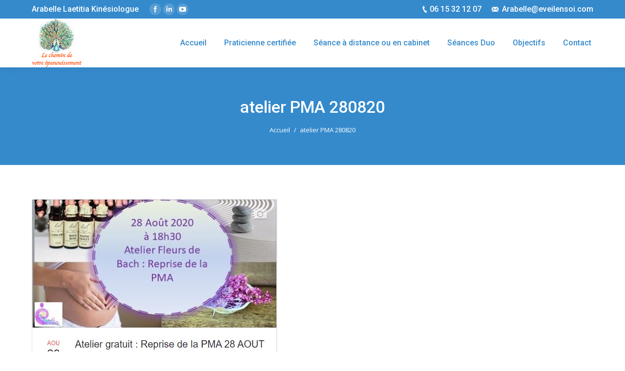

--- FILE ---
content_type: text/html; charset=UTF-8
request_url: https://www.eveilensoi.com/2020/08/18/atelier-en-visio-le-28-aout-2020-optimiser-son-parcours-de-pma/atelier-pma-280820/
body_size: 9102
content:
<!DOCTYPE html>
<!--[if lt IE 10 ]>
<html lang="fr-FR"
	itemscope 
	itemtype="http://schema.org/Article" 
	prefix="og: http://ogp.me/ns#"  class="old-ie no-js">
<![endif]-->
<!--[if !(IE 6) | !(IE 7) | !(IE 8)  ]><!-->
<html lang="fr-FR"
	itemscope 
	itemtype="http://schema.org/Article" 
	prefix="og: http://ogp.me/ns#"  class="no-js">
<!--<![endif]-->
<head>
	<meta name="google-site-verification" content="6MgqUIXCXSDvdkNd9OYZ4jsZpht-JXmUpnEfTxCmg4w" />
	<meta charset="UTF-8" />
		<meta name="viewport" content="width=device-width, initial-scale=1, maximum-scale=1, user-scalable=0">
		<link rel="profile" href="http://gmpg.org/xfn/11" />
	<link rel="pingback" href="https://www.eveilensoi.com/xmlrpc.php" />
	<title>atelier PMA 280820 &#8211; Eveil en soi</title>
<script type="text/javascript">
function createCookie(a,d,b){if(b){var c=new Date;c.setTime(c.getTime()+864E5*b);b="; expires="+c.toGMTString()}else b="";document.cookie=a+"="+d+b+"; path=/"}function readCookie(a){a+="=";for(var d=document.cookie.split(";"),b=0;b<d.length;b++){for(var c=d[b];" "==c.charAt(0);)c=c.substring(1,c.length);if(0==c.indexOf(a))return c.substring(a.length,c.length)}return null}function eraseCookie(a){createCookie(a,"",-1)}
function areCookiesEnabled(){var a=!1;createCookie("testing","Hello",1);null!=readCookie("testing")&&(a=!0,eraseCookie("testing"));return a}(function(a){var d=readCookie("devicePixelRatio"),b=void 0===a.devicePixelRatio?1:a.devicePixelRatio;areCookiesEnabled()&&null==d&&(createCookie("devicePixelRatio",b,7),1!=b&&a.location.reload(!0))})(window);
</script><link rel='dns-prefetch' href='//cdnjs.cloudflare.com' />
<link rel='dns-prefetch' href='//fonts.googleapis.com' />
<link rel='dns-prefetch' href='//s.w.org' />
<link rel="alternate" type="application/rss+xml" title="Eveil en soi &raquo; Flux" href="https://www.eveilensoi.com/feed/" />
<link rel="alternate" type="application/rss+xml" title="Eveil en soi &raquo; Flux des commentaires" href="https://www.eveilensoi.com/comments/feed/" />
<link rel="alternate" type="application/rss+xml" title="Eveil en soi &raquo; atelier PMA 280820 Flux des commentaires" href="https://www.eveilensoi.com/2020/08/18/atelier-en-visio-le-28-aout-2020-optimiser-son-parcours-de-pma/atelier-pma-280820/feed/" />
		<script type="text/javascript">
			window._wpemojiSettings = {"baseUrl":"https:\/\/s.w.org\/images\/core\/emoji\/11\/72x72\/","ext":".png","svgUrl":"https:\/\/s.w.org\/images\/core\/emoji\/11\/svg\/","svgExt":".svg","source":{"concatemoji":"https:\/\/www.eveilensoi.com\/wp-includes\/js\/wp-emoji-release.min.js?ver=4.9.28"}};
			!function(e,a,t){var n,r,o,i=a.createElement("canvas"),p=i.getContext&&i.getContext("2d");function s(e,t){var a=String.fromCharCode;p.clearRect(0,0,i.width,i.height),p.fillText(a.apply(this,e),0,0);e=i.toDataURL();return p.clearRect(0,0,i.width,i.height),p.fillText(a.apply(this,t),0,0),e===i.toDataURL()}function c(e){var t=a.createElement("script");t.src=e,t.defer=t.type="text/javascript",a.getElementsByTagName("head")[0].appendChild(t)}for(o=Array("flag","emoji"),t.supports={everything:!0,everythingExceptFlag:!0},r=0;r<o.length;r++)t.supports[o[r]]=function(e){if(!p||!p.fillText)return!1;switch(p.textBaseline="top",p.font="600 32px Arial",e){case"flag":return s([55356,56826,55356,56819],[55356,56826,8203,55356,56819])?!1:!s([55356,57332,56128,56423,56128,56418,56128,56421,56128,56430,56128,56423,56128,56447],[55356,57332,8203,56128,56423,8203,56128,56418,8203,56128,56421,8203,56128,56430,8203,56128,56423,8203,56128,56447]);case"emoji":return!s([55358,56760,9792,65039],[55358,56760,8203,9792,65039])}return!1}(o[r]),t.supports.everything=t.supports.everything&&t.supports[o[r]],"flag"!==o[r]&&(t.supports.everythingExceptFlag=t.supports.everythingExceptFlag&&t.supports[o[r]]);t.supports.everythingExceptFlag=t.supports.everythingExceptFlag&&!t.supports.flag,t.DOMReady=!1,t.readyCallback=function(){t.DOMReady=!0},t.supports.everything||(n=function(){t.readyCallback()},a.addEventListener?(a.addEventListener("DOMContentLoaded",n,!1),e.addEventListener("load",n,!1)):(e.attachEvent("onload",n),a.attachEvent("onreadystatechange",function(){"complete"===a.readyState&&t.readyCallback()})),(n=t.source||{}).concatemoji?c(n.concatemoji):n.wpemoji&&n.twemoji&&(c(n.twemoji),c(n.wpemoji)))}(window,document,window._wpemojiSettings);
		</script>
		<style type="text/css">
img.wp-smiley,
img.emoji {
	display: inline !important;
	border: none !important;
	box-shadow: none !important;
	height: 1em !important;
	width: 1em !important;
	margin: 0 .07em !important;
	vertical-align: -0.1em !important;
	background: none !important;
	padding: 0 !important;
}
</style>
<link rel='stylesheet' id='contact-form-7-css'  href='https://www.eveilensoi.com/wp-content/plugins/contact-form-7/includes/css/styles.css?ver=5.0.3' type='text/css' media='all' />
<link rel='stylesheet' id='go-pricing-styles-css'  href='https://www.eveilensoi.com/wp-content/plugins/go_pricing/assets/css/go_pricing_styles.css?ver=3.3.5' type='text/css' media='all' />
<link rel='stylesheet' id='gglcptch-css'  href='https://www.eveilensoi.com/wp-content/plugins/google-captcha/css/gglcptch.css?ver=1.37' type='text/css' media='all' />
<link rel='stylesheet' id='tp_twitter_plugin_css-css'  href='https://www.eveilensoi.com/wp-content/plugins/recent-tweets-widget/tp_twitter_plugin.css?ver=1.0' type='text/css' media='screen' />
<link rel='stylesheet' id='rs-plugin-settings-css'  href='https://www.eveilensoi.com/wp-content/plugins/revslider/public/assets/css/settings.css?ver=5.3.1.5' type='text/css' media='all' />
<style id='rs-plugin-settings-inline-css' type='text/css'>
#rs-demo-id {}
</style>
<link rel='stylesheet' id='dt-web-fonts-css'  href='//fonts.googleapis.com/css?family=Roboto%3A400%2C500%2C700%7COpen+Sans%3A400%2C600&#038;ver=4.9.28' type='text/css' media='all' />
<link rel='stylesheet' id='dt-main-css'  href='https://www.eveilensoi.com/wp-content/themes/themeforest-5556590-the7-responsive-multipurpose-wordpress-theme/dt-the7/css/main.min.css?ver=4.2.2' type='text/css' media='all' />
<style id='dt-main-inline-css' type='text/css'>
body #load {
  display: block;
  height: 100%;
  overflow: hidden;
  position: fixed;
  width: 100%;
  z-index: 9901;
  opacity: 1;
  visibility: visible;
  -webkit-transition: all .35s ease-out;
  transition: all .35s ease-out;
}
body #load.loader-removed {
  opacity: 0;
  visibility: hidden;
}
.load-wrap {
  width: 100%;
  height: 100%;
  background-position: center center;
  background-repeat: no-repeat;
  text-align: center;
}
.load-wrap > svg {
  position: absolute;
  top: 50%;
  left: 50%;
  -ms-transform: translate(-50%,-50%);
  -webkit-transform: translate(-50%,-50%);
  transform: translate(-50%,-50%);
}
#load {
  background-color: #ffffff;
}
.uil-default rect:not(.bk) {
  fill: #358acc;
}
.uil-ring > path {
  fill: #358acc;
}
.ring-loader .circle {
  fill: #358acc;
}
.ring-loader .moving-circle {
  fill: #358acc;
}
.uil-hourglass .glass {
  stroke: #358acc;
}
.uil-hourglass .sand {
  fill: #358acc;
}
.spinner-loader .load-wrap {
  background-image: url("data:image/svg+xml,%3Csvg width='75px' height='75px' xmlns='http://www.w3.org/2000/svg' viewBox='0 0 100 100' preserveAspectRatio='xMidYMid' class='uil-default'%3E%3Crect x='0' y='0' width='100' height='100' fill='none' class='bk'%3E%3C/rect%3E%3Crect  x='46.5' y='40' width='7' height='20' rx='5' ry='5' fill='%23358acc' transform='rotate(0 50 50) translate(0 -30)'%3E  %3Canimate attributeName='opacity' from='1' to='0' dur='1s' begin='0s' repeatCount='indefinite'/%3E%3C/rect%3E%3Crect  x='46.5' y='40' width='7' height='20' rx='5' ry='5' fill='%23358acc' transform='rotate(30 50 50) translate(0 -30)'%3E  %3Canimate attributeName='opacity' from='1' to='0' dur='1s' begin='0.08333333333333333s' repeatCount='indefinite'/%3E%3C/rect%3E%3Crect  x='46.5' y='40' width='7' height='20' rx='5' ry='5' fill='%23358acc' transform='rotate(60 50 50) translate(0 -30)'%3E  %3Canimate attributeName='opacity' from='1' to='0' dur='1s' begin='0.16666666666666666s' repeatCount='indefinite'/%3E%3C/rect%3E%3Crect  x='46.5' y='40' width='7' height='20' rx='5' ry='5' fill='%23358acc' transform='rotate(90 50 50) translate(0 -30)'%3E  %3Canimate attributeName='opacity' from='1' to='0' dur='1s' begin='0.25s' repeatCount='indefinite'/%3E%3C/rect%3E%3Crect  x='46.5' y='40' width='7' height='20' rx='5' ry='5' fill='%23358acc' transform='rotate(120 50 50) translate(0 -30)'%3E  %3Canimate attributeName='opacity' from='1' to='0' dur='1s' begin='0.3333333333333333s' repeatCount='indefinite'/%3E%3C/rect%3E%3Crect  x='46.5' y='40' width='7' height='20' rx='5' ry='5' fill='%23358acc' transform='rotate(150 50 50) translate(0 -30)'%3E  %3Canimate attributeName='opacity' from='1' to='0' dur='1s' begin='0.4166666666666667s' repeatCount='indefinite'/%3E%3C/rect%3E%3Crect  x='46.5' y='40' width='7' height='20' rx='5' ry='5' fill='%23358acc' transform='rotate(180 50 50) translate(0 -30)'%3E  %3Canimate attributeName='opacity' from='1' to='0' dur='1s' begin='0.5s' repeatCount='indefinite'/%3E%3C/rect%3E%3Crect  x='46.5' y='40' width='7' height='20' rx='5' ry='5' fill='%23358acc' transform='rotate(210 50 50) translate(0 -30)'%3E  %3Canimate attributeName='opacity' from='1' to='0' dur='1s' begin='0.5833333333333334s' repeatCount='indefinite'/%3E%3C/rect%3E%3Crect  x='46.5' y='40' width='7' height='20' rx='5' ry='5' fill='%23358acc' transform='rotate(240 50 50) translate(0 -30)'%3E  %3Canimate attributeName='opacity' from='1' to='0' dur='1s' begin='0.6666666666666666s' repeatCount='indefinite'/%3E%3C/rect%3E%3Crect  x='46.5' y='40' width='7' height='20' rx='5' ry='5' fill='%23358acc' transform='rotate(270 50 50) translate(0 -30)'%3E  %3Canimate attributeName='opacity' from='1' to='0' dur='1s' begin='0.75s' repeatCount='indefinite'/%3E%3C/rect%3E%3Crect  x='46.5' y='40' width='7' height='20' rx='5' ry='5' fill='%23358acc' transform='rotate(300 50 50) translate(0 -30)'%3E  %3Canimate attributeName='opacity' from='1' to='0' dur='1s' begin='0.8333333333333334s' repeatCount='indefinite'/%3E%3C/rect%3E%3Crect  x='46.5' y='40' width='7' height='20' rx='5' ry='5' fill='%23358acc' transform='rotate(330 50 50) translate(0 -30)'%3E  %3Canimate attributeName='opacity' from='1' to='0' dur='1s' begin='0.9166666666666666s' repeatCount='indefinite'/%3E%3C/rect%3E%3C/svg%3E");
}
.ring-loader .load-wrap {
  background-image: url("data:image/svg+xml,%3Csvg xmlns='http://www.w3.org/2000/svg' viewBox='0 0 32 32' width='72' height='72' fill='%23358acc'%3E   %3Cpath opacity='.25' d='M16 0 A16 16 0 0 0 16 32 A16 16 0 0 0 16 0 M16 4 A12 12 0 0 1 16 28 A12 12 0 0 1 16 4'/%3E   %3Cpath d='M16 0 A16 16 0 0 1 32 16 L28 16 A12 12 0 0 0 16 4z'%3E     %3CanimateTransform attributeName='transform' type='rotate' from='0 16 16' to='360 16 16' dur='0.8s' repeatCount='indefinite' /%3E   %3C/path%3E %3C/svg%3E");
}
.hourglass-loader .load-wrap {
  background-image: url("data:image/svg+xml,%3Csvg xmlns='http://www.w3.org/2000/svg' viewBox='0 0 32 32' width='72' height='72' fill='%23358acc'%3E   %3Cpath transform='translate(2)' d='M0 12 V20 H4 V12z'%3E      %3Canimate attributeName='d' values='M0 12 V20 H4 V12z; M0 4 V28 H4 V4z; M0 12 V20 H4 V12z; M0 12 V20 H4 V12z' dur='1.2s' repeatCount='indefinite' begin='0' keytimes='0;.2;.5;1' keySplines='0.2 0.2 0.4 0.8;0.2 0.6 0.4 0.8;0.2 0.8 0.4 0.8' calcMode='spline'  /%3E   %3C/path%3E   %3Cpath transform='translate(8)' d='M0 12 V20 H4 V12z'%3E     %3Canimate attributeName='d' values='M0 12 V20 H4 V12z; M0 4 V28 H4 V4z; M0 12 V20 H4 V12z; M0 12 V20 H4 V12z' dur='1.2s' repeatCount='indefinite' begin='0.2' keytimes='0;.2;.5;1' keySplines='0.2 0.2 0.4 0.8;0.2 0.6 0.4 0.8;0.2 0.8 0.4 0.8' calcMode='spline'  /%3E   %3C/path%3E   %3Cpath transform='translate(14)' d='M0 12 V20 H4 V12z'%3E     %3Canimate attributeName='d' values='M0 12 V20 H4 V12z; M0 4 V28 H4 V4z; M0 12 V20 H4 V12z; M0 12 V20 H4 V12z' dur='1.2s' repeatCount='indefinite' begin='0.4' keytimes='0;.2;.5;1' keySplines='0.2 0.2 0.4 0.8;0.2 0.6 0.4 0.8;0.2 0.8 0.4 0.8' calcMode='spline' /%3E   %3C/path%3E   %3Cpath transform='translate(20)' d='M0 12 V20 H4 V12z'%3E     %3Canimate attributeName='d' values='M0 12 V20 H4 V12z; M0 4 V28 H4 V4z; M0 12 V20 H4 V12z; M0 12 V20 H4 V12z' dur='1.2s' repeatCount='indefinite' begin='0.6' keytimes='0;.2;.5;1' keySplines='0.2 0.2 0.4 0.8;0.2 0.6 0.4 0.8;0.2 0.8 0.4 0.8' calcMode='spline' /%3E   %3C/path%3E   %3Cpath transform='translate(26)' d='M0 12 V20 H4 V12z'%3E     %3Canimate attributeName='d' values='M0 12 V20 H4 V12z; M0 4 V28 H4 V4z; M0 12 V20 H4 V12z; M0 12 V20 H4 V12z' dur='1.2s' repeatCount='indefinite' begin='0.8' keytimes='0;.2;.5;1' keySplines='0.2 0.2 0.4 0.8;0.2 0.6 0.4 0.8;0.2 0.8 0.4 0.8' calcMode='spline' /%3E   %3C/path%3E %3C/svg%3E");
}

</style>
<!--[if lt IE 10]>
<link rel='stylesheet' id='dt-old-ie-css'  href='https://www.eveilensoi.com/wp-content/themes/themeforest-5556590-the7-responsive-multipurpose-wordpress-theme/dt-the7/css/old-ie.css?ver=4.2.2' type='text/css' media='all' />
<![endif]-->
<link rel='stylesheet' id='dt-awsome-fonts-css'  href='https://www.eveilensoi.com/wp-content/themes/themeforest-5556590-the7-responsive-multipurpose-wordpress-theme/dt-the7/fonts/FontAwesome/css/font-awesome.min.css?ver=4.2.2' type='text/css' media='all' />
<link rel='stylesheet' id='dt-fontello-css'  href='https://www.eveilensoi.com/wp-content/themes/themeforest-5556590-the7-responsive-multipurpose-wordpress-theme/dt-the7/fonts/fontello/css/fontello.min.css?ver=4.2.2' type='text/css' media='all' />
<link rel='stylesheet' id='dt-arrow-icons-css'  href='https://www.eveilensoi.com/wp-content/themes/themeforest-5556590-the7-responsive-multipurpose-wordpress-theme/dt-the7/fonts/icomoon-arrows-the7/style.css?ver=4.2.2' type='text/css' media='all' />
<link rel='stylesheet' id='the7pt-static-css'  href='https://www.eveilensoi.com/wp-content/themes/themeforest-5556590-the7-responsive-multipurpose-wordpress-theme/dt-the7/css/post-type.css?ver=4.2.2' type='text/css' media='all' />
<!--[if lt IE 10]>
<link rel='stylesheet' id='dt-custom-old-ie.less-css'  href='https://www.eveilensoi.com/wp-content/uploads/wp-less/themeforest-5556590-the7-responsive-multipurpose-wordpress-theme/dt-the7/css/custom-old-ie-963e74f4d5.css?ver=4.2.2' type='text/css' media='all' />
<![endif]-->
<link rel='stylesheet' id='dt-custom.less-css'  href='https://www.eveilensoi.com/wp-content/uploads/wp-less/themeforest-5556590-the7-responsive-multipurpose-wordpress-theme/dt-the7/css/custom-963e74f4d5.css?ver=4.2.2' type='text/css' media='all' />
<link rel='stylesheet' id='dt-media.less-css'  href='https://www.eveilensoi.com/wp-content/uploads/wp-less/themeforest-5556590-the7-responsive-multipurpose-wordpress-theme/dt-the7/css/media-963e74f4d5.css?ver=4.2.2' type='text/css' media='all' />
<link rel='stylesheet' id='the7pt.less-css'  href='https://www.eveilensoi.com/wp-content/uploads/wp-less/themeforest-5556590-the7-responsive-multipurpose-wordpress-theme/dt-the7/css/post-type-dynamic-451a14720c.css?ver=4.2.2' type='text/css' media='all' />
<link rel='stylesheet' id='style-css'  href='https://www.eveilensoi.com/wp-content/themes/themeforest-5556590-the7-responsive-multipurpose-wordpress-theme/dt-the7/style.css?ver=4.2.2' type='text/css' media='all' />
<link rel='stylesheet' id='bsf-Defaults-css'  href='https://www.eveilensoi.com/wp-content/uploads/smile_fonts/Defaults/Defaults.css?ver=4.9.28' type='text/css' media='all' />
<link rel='stylesheet' id='cp-perfect-scroll-style-css'  href='https://www.eveilensoi.com/wp-content/plugins/convertplug/modules/slide_in/../../admin/assets/css/perfect-scrollbar.min.css?ver=4.9.28' type='text/css' media='all' />
<script type='text/javascript'>
/* <![CDATA[ */
var slide_in = {"demo_dir":"https:\/\/www.eveilensoi.com\/wp-content\/plugins\/convertplug\/modules\/slide_in\/assets\/demos"};
/* ]]> */
</script>
<script type='text/javascript' src='https://www.eveilensoi.com/wp-includes/js/jquery/jquery.js?ver=1.12.4'></script>
<script type='text/javascript' src='https://www.eveilensoi.com/wp-includes/js/jquery/jquery-migrate.min.js?ver=1.4.1'></script>
<script type='text/javascript' src='https://cdnjs.cloudflare.com/ajax/libs/gsap/1.11.2/TweenMax.min.js'></script>
<script type='text/javascript' src='https://www.eveilensoi.com/wp-content/plugins/revslider/public/assets/js/jquery.themepunch.tools.min.js?ver=5.3.1.5'></script>
<script type='text/javascript' src='https://www.eveilensoi.com/wp-content/plugins/revslider/public/assets/js/jquery.themepunch.revolution.min.js?ver=5.3.1.5'></script>
<script type='text/javascript'>
/* <![CDATA[ */
var dtLocal = {"themeUrl":"https:\/\/www.eveilensoi.com\/wp-content\/themes\/themeforest-5556590-the7-responsive-multipurpose-wordpress-theme\/dt-the7","passText":"Pour voir ce contenu, entrer le mots de passe:","moreButtonText":{"loading":"Chargement..."},"postID":"2246","ajaxurl":"https:\/\/www.eveilensoi.com\/wp-admin\/admin-ajax.php","contactNonce":"d46035f541","ajaxNonce":"0d558e71e6","pageData":"","themeSettings":{"smoothScroll":"off","lazyLoading":false,"accentColor":{"mode":"solid","color":"#358acc"},"floatingHeader":{"showAfter":94,"showMenu":true,"height":56,"logo":{"showLogo":true,"html":"<img class=\" preload-me\" src=\"https:\/\/www.eveilensoi.com\/wp-content\/uploads\/2018\/04\/logo-eveil-en-soi.jpg\" srcset=\"https:\/\/www.eveilensoi.com\/wp-content\/uploads\/2018\/04\/logo-eveil-en-soi.jpg 103w, https:\/\/www.eveilensoi.com\/wp-content\/uploads\/2018\/04\/logo-eveil-en-soi.jpg 103w\" width=\"103\" height=\"100\"   sizes=\"103px\" alt=\"Eveil en soi\" \/>"}},"mobileHeader":{"firstSwitchPoint":990,"secondSwitchPoint":500},"content":{"responsivenessTreshold":970,"textColor":"#787d85","headerColor":"#3b3f4a"},"stripes":{"stripe1":{"textColor":"#787d85","headerColor":"#3b3f4a"},"stripe2":{"textColor":"#8b9199","headerColor":"#ffffff"},"stripe3":{"textColor":"#ffffff","headerColor":"#ffffff"}}},"VCMobileScreenWidth":"768"};
/* ]]> */
</script>
<script type='text/javascript' src='https://www.eveilensoi.com/wp-content/themes/themeforest-5556590-the7-responsive-multipurpose-wordpress-theme/dt-the7/js/above-the-fold.min.js?ver=4.2.2'></script>
<link rel='https://api.w.org/' href='https://www.eveilensoi.com/wp-json/' />
<link rel="EditURI" type="application/rsd+xml" title="RSD" href="https://www.eveilensoi.com/xmlrpc.php?rsd" />
<link rel="wlwmanifest" type="application/wlwmanifest+xml" href="https://www.eveilensoi.com/wp-includes/wlwmanifest.xml" /> 
<meta name="generator" content="WordPress 4.9.28" />
<link rel='shortlink' href='https://www.eveilensoi.com/?p=2246' />
<link rel="alternate" type="application/json+oembed" href="https://www.eveilensoi.com/wp-json/oembed/1.0/embed?url=https%3A%2F%2Fwww.eveilensoi.com%2F2020%2F08%2F18%2Fatelier-en-visio-le-28-aout-2020-optimiser-son-parcours-de-pma%2Fatelier-pma-280820%2F" />
<link rel="alternate" type="text/xml+oembed" href="https://www.eveilensoi.com/wp-json/oembed/1.0/embed?url=https%3A%2F%2Fwww.eveilensoi.com%2F2020%2F08%2F18%2Fatelier-en-visio-le-28-aout-2020-optimiser-son-parcours-de-pma%2Fatelier-pma-280820%2F&#038;format=xml" />
<meta property="og:site_name" content="Eveil en soi" />
<meta property="og:title" content="atelier PMA 280820" />
<meta property="og:image" content="https://www.eveilensoi.com/wp-content/uploads/2020/08/atelier-PMA-280820.jpg" />
<meta property="og:url" content="https://www.eveilensoi.com/2020/08/18/atelier-en-visio-le-28-aout-2020-optimiser-son-parcours-de-pma/atelier-pma-280820/" />
<meta property="og:type" content="article" />
		<style type="text/css">.recentcomments a{display:inline !important;padding:0 !important;margin:0 !important;}</style>
		<meta name="generator" content="Powered by Visual Composer - drag and drop page builder for WordPress."/>
<!--[if lte IE 9]><link rel="stylesheet" type="text/css" href="https://www.eveilensoi.com/wp-content/plugins/js_composer/assets/css/vc_lte_ie9.min.css" media="screen"><![endif]--><meta name="generator" content="Powered by Slider Revolution 5.3.1.5 - responsive, Mobile-Friendly Slider Plugin for WordPress with comfortable drag and drop interface." />
<script type="text/javascript">
document.addEventListener("DOMContentLoaded", function(event) { 
	var $load = document.getElementById("load");
	
	var removeLoading = setTimeout(function() {
		$load.className += " loader-removed";
	}, 500);
});
</script>
<link rel="icon" href="https://www.eveilensoi.com/wp-content/uploads/2017/03/cropped-logo-32x32.jpg" sizes="32x32" />
<link rel="icon" href="https://www.eveilensoi.com/wp-content/uploads/2017/03/cropped-logo-192x192.jpg" sizes="192x192" />
<link rel="apple-touch-icon-precomposed" href="https://www.eveilensoi.com/wp-content/uploads/2017/03/cropped-logo-180x180.jpg" />
<meta name="msapplication-TileImage" content="https://www.eveilensoi.com/wp-content/uploads/2017/03/cropped-logo-270x270.jpg" />
		<style type="text/css" id="wp-custom-css">
			/* PAGE ARTICLE: HEADER*/

.page-title.solid-bg {
	background-color:#358acc;
}

.page-title h1, .page-title h1 *, .page-title h1 a:hover, #page .page-title .entry-title{
	color:white;
}

.page-title .breadcrumbs, .page-title .breadcrumbs a {
	color:white;
}

.page-title .breadcrumbs li:before, .page-title .breadcrumbs li:before {
	color:white;
}



/* PAGE ARTICLE: AUTEUR */

.entry-author {
	background-color:#358acc;
}

.author-description h4, .comment-author-name {
	color:white;
}



/* PAGE ARTICLE: IMAGE */

.fancy-categories a {
	background-color:#358acc;
}

.accent-gradient .fancy-date .entry-month:after, .accent-gradient .fancy-date .entry-date:after {
	background:#ff6d28;
}

.circle-fancy-style .fancy-date .entry-month, .vertical-fancy-style .fancy-date .entry-month {
	color:#358acc;
}

.fancy-date a .entry-date, .fancy-date a .entry-month {
	color:#358acc;
}

.fancy-date .entry-month:after, .fancy-date .entry-date:after {
	background-color:#ff6d28;
}



/* PAGE ARTICLE: COMMENTAIRES */

.comments-title, .comments-title a, .comment-author a, .comment-author .fn, #reply-title, .fn, .fn a, .pingback-title {
	color:#358acc;
}

.accent-gradient .comments-area > h3:after, .accent-gradient .single-related-posts > h3:after, .accent-gradient .comment-respond > h3:after {
	background:#ff6d28;
}

.comments-area > h3:after, .single-related-posts > h3:after, .comment-respond > h3:after {
	background-color:#ff6d28;
}



/* PAGE BLOG: TITRE ARTICLE */

h3 a, h3.entry-title {
	color: #358acc;
}

h3.entry-title a:hover {
	color:red;	
}

.comment-metadata, .comment-metadata a, .entry-meta a, .entry-meta span, .entry-meta a *, .single .entry-tags, .single .entry-tags a {
	color:#ff6d28;
}


.portfolio-categories > a:after, .portfolio-categories > span:after, .entry-meta > a:after, .entry-meta > span:after {
	background-color:#358acc;
}

.details, .details:hover {
	color:#358acc;
}



/* PAGE BLOG: BARRE LATERALE */

#recent-comments-2 {
	display:none;
}

#meta-2 {
	display:none;
}

.sidebar-content .widget-title, .stripe .sidebar-content.solid-bg .widget-title {
	color:#358acc;
}



/* FOOTER */

.wf-float-left {
	display:none;
}



/* ACCEUIL */

.upb_bg_overlay {
	background-color:#358acc!important;
}



/* ACCEUIL SLIDER */

.testimonial-vcard .alignleft {
	display:none;
}

.accent-bullets .contentSlider-wrap .psBullet:before, .accent-bullets .stripe .contentSlider-wrap .psBullet:before, .accent-bullets .contentSlider-wrap .psBullet.act:before, .accent-bullets .stripe .contentSlider-wrap .psBullet.act:before {
	background-color: white;
}

.testimonial-content p {
	text-align:center;
	color:white;
}

.testimonial-vcard {
	margin:auto;
	margin-top:20px;
}

.testimonial-item .testimonial-vcard .text-secondary, .testimonial-item .testimonial-vcard .text-primary, .testimonial-item .testimonial-vcard .text-primary * {
	color:white;
	font-size:16px;
}

.testimonial-item:not(.testimonial-item-slider), .testimonial-item .ts-viewport, .bg-on.team-container {
	background-color:transparent;
}

.contentSlider-wrap .psBullets {
	top:calc(100%);
}

/* FOOTER */

.logo-celia {
	padding-top:8px
}		</style>
	<noscript><style type="text/css"> .wpb_animate_when_almost_visible { opacity: 1; }</style></noscript></head>
<body class="attachment attachment-template-default single single-attachment postid-2246 attachmentid-2246 attachment-jpeg disabled-hover-icons overlay-cursor-on srcset-enabled btn-flat custom-btn-color custom-btn-hover-color contact-form-minimal accent-bullets bold-icons phantom-slide phantom-shadow-decoration phantom-main-logo-on floating-mobile-menu-icon top-header first-switch-logo-center first-switch-menu-right second-switch-logo-center second-switch-menu-right right-mobile-menu layzr-loading-on wpb-js-composer js-comp-ver-5.0.1 vc_responsive outlined-portfolio-icons album-minuatures-style-2">
<div id="load" class="spinner-loader">
	<div class="load-wrap"></div>
</div>
<div id="page">
	<a class="skip-link screen-reader-text" href="#content">Contenu en pleine largeur</a>

<div class="masthead inline-header right widgets full-height shadow-decoration dt-parent-menu-clickable" role="banner">

			<div class="top-bar solid-bg">
			<div class="left-widgets mini-widgets"><div class="text-area show-on-desktop near-logo-first-switch in-menu-second-switch"><p>Arabelle Laetitia Kinésiologue</p>
</div><div class="soc-ico show-on-desktop in-menu-first-switch in-menu-second-switch custom-bg hover-custom-bg"><a title="Facebook" href="https://www.facebook.com/therapeute.hypnose.toulouse/" target="_blank" class="facebook"><span class="assistive-text">Facebook</span></a><a title="LinkedIn" href="https://www.linkedin.com/in/arabelle-laetitia-gautherie-kinesiologue/" target="_blank" class="linkedin"><span class="assistive-text">LinkedIn</span></a><a title="YouTube" href="https://www.youtube.com/@arabellelaetitiagautherie" target="_blank" class="you-tube"><span class="assistive-text">YouTube</span></a></div></div>			<div class="right-widgets mini-widgets"><span class="mini-contacts phone show-on-desktop near-logo-first-switch in-menu-second-switch">06 15 32 12 07</span><span class="mini-contacts email show-on-desktop near-logo-first-switch in-menu-second-switch"><a href="mailto:Arabelle@eveilensoi.com" target="_blank">Arabelle@eveilensoi.com</a></span></div>		</div>

	<header class="header-bar">

						<div class="branding">

					<a href="https://www.eveilensoi.com/"><img class=" preload-me" src="https://www.eveilensoi.com/wp-content/uploads/2018/04/logo-eveil-en-soi.jpg" srcset="https://www.eveilensoi.com/wp-content/uploads/2018/04/logo-eveil-en-soi.jpg 103w, https://www.eveilensoi.com/wp-content/uploads/2018/04/logo-eveil-en-soi.jpg 103w" width="103" height="100"   sizes="103px" alt="Eveil en soi" /></a>
					<div id="site-title" class="assistive-text">Eveil en soi</div>
					<div id="site-description" class="assistive-text">Le chemin de votre épanouissement.</div>

					
					
				</div>
		<ul id="primary-menu" class="main-nav underline-decoration l-to-r-line outside-item-remove-margin" role="menu"><li class="menu-item menu-item-type-post_type menu-item-object-page menu-item-home menu-item-751 first"><a href='https://www.eveilensoi.com/' data-level='1'><span class="menu-item-text"><span class="menu-text">Accueil</span></span></a></li> <li class="menu-item menu-item-type-post_type menu-item-object-page menu-item-743"><a href='https://www.eveilensoi.com/votre-praticienne-certifiee/' data-level='1'><span class="menu-item-text"><span class="menu-text">Praticienne certifiée</span></span></a></li> <li class="menu-item menu-item-type-post_type menu-item-object-page menu-item-has-children menu-item-744 has-children"><a href='https://www.eveilensoi.com/votre-seance/' data-level='1'><span class="menu-item-text"><span class="menu-text">Séance à distance ou en cabinet</span></span></a><ul class="sub-nav hover-style-bg level-arrows-on"><li class="menu-item menu-item-type-post_type menu-item-object-page menu-item-746 first"><a href='https://www.eveilensoi.com/votre-seance/hypnose/' data-level='2'><span class="menu-item-text"><span class="menu-text">Hypnose Ericksonienne et/ou Mouvements oculaires (type EMDR)</span></span></a></li> <li class="menu-item menu-item-type-post_type menu-item-object-page menu-item-2309"><a href='https://www.eveilensoi.com/votre-seance/kinesiologie-osteo-kinesiologie/' data-level='2'><span class="menu-item-text"><span class="menu-text">Kinésiologie – Ostéo Kinésiologie</span></span></a></li> <li class="menu-item menu-item-type-post_type menu-item-object-page menu-item-747"><a href='https://www.eveilensoi.com/votre-seance/psychotherapie/' data-level='2'><span class="menu-item-text"><span class="menu-text">Psychothérapie – Réflexes Primitifs</span></span></a></li> <li class="menu-item menu-item-type-post_type menu-item-object-page menu-item-745"><a href='https://www.eveilensoi.com/votre-seance/fleurs-de-bach/' data-level='2'><span class="menu-item-text"><span class="menu-text">Fleurs de Bach</span></span></a></li> <li class="menu-item menu-item-type-post_type menu-item-object-page menu-item-2502"><a href='https://www.eveilensoi.com/votre-seance/parfum-dame-essence-des-plantes/' data-level='2'><span class="menu-item-text"><span class="menu-text">Parfum d&rsquo;âme &#8211; essence des plantes</span></span></a></li> <li class="menu-item menu-item-type-post_type menu-item-object-page menu-item-2501"><a href='https://www.eveilensoi.com/votre-seance/parfum-selon-un-objectif-essence-des-plantes/' data-level='2'><span class="menu-item-text"><span class="menu-text">Parfum selon un objectif – essence des plantes</span></span></a></li> <li class="menu-item menu-item-type-post_type menu-item-object-page menu-item-2500"><a href='https://www.eveilensoi.com/votre-seance/meditations-en-groupe-a-distance-avec-un-cristal/' data-level='2'><span class="menu-item-text"><span class="menu-text">Méditations en groupe à distance avec un cristal</span></span></a></li> </ul></li> <li class="menu-item menu-item-type-post_type menu-item-object-page menu-item-has-children menu-item-2411 has-children"><a href='https://www.eveilensoi.com/seances-duo/' data-level='1'><span class="menu-item-text"><span class="menu-text">Séances Duo</span></span></a><ul class="sub-nav hover-style-bg level-arrows-on"><li class="menu-item menu-item-type-post_type menu-item-object-page menu-item-2161 first"><a href='https://www.eveilensoi.com/seances-duo/seance-individuelle-en-duo/' data-level='2'><span class="menu-item-text"><span class="menu-text">Séance individuelle en duo</span></span></a></li> <li class="menu-item menu-item-type-post_type menu-item-object-page menu-item-2438"><a href='https://www.eveilensoi.com/seances-duo/seance-groupe-en-duo-atelier-le-pilier-de-labondance/' data-level='2'><span class="menu-item-text"><span class="menu-text">Séance Groupe en duo : atelier : le pilier de l&rsquo;Abondance</span></span></a></li> </ul></li> <li class="menu-item menu-item-type-post_type menu-item-object-page menu-item-748"><a href='https://www.eveilensoi.com/vos-objectifs/' data-level='1'><span class="menu-item-text"><span class="menu-text">Objectifs</span></span></a></li> <li class="menu-item menu-item-type-post_type menu-item-object-page menu-item-749"><a href='https://www.eveilensoi.com/contact/' data-level='1'><span class="menu-item-text"><span class="menu-text">Contact</span></span></a></li> </ul>
		
	</header>

</div><div class='dt-close-mobile-menu-icon'><span></span></div>
<div class='dt-mobile-header'>
	<ul id="mobile-menu" class="mobile-main-nav" role="menu">
		<li class="menu-item menu-item-type-post_type menu-item-object-page menu-item-home menu-item-751 first"><a href='https://www.eveilensoi.com/' data-level='1'><span class="menu-item-text"><span class="menu-text">Accueil</span></span></a></li> <li class="menu-item menu-item-type-post_type menu-item-object-page menu-item-743"><a href='https://www.eveilensoi.com/votre-praticienne-certifiee/' data-level='1'><span class="menu-item-text"><span class="menu-text">Praticienne certifiée</span></span></a></li> <li class="menu-item menu-item-type-post_type menu-item-object-page menu-item-has-children menu-item-744 has-children"><a href='https://www.eveilensoi.com/votre-seance/' data-level='1'><span class="menu-item-text"><span class="menu-text">Séance à distance ou en cabinet</span></span></a><ul class="sub-nav hover-style-bg level-arrows-on"><li class="menu-item menu-item-type-post_type menu-item-object-page menu-item-746 first"><a href='https://www.eveilensoi.com/votre-seance/hypnose/' data-level='2'><span class="menu-item-text"><span class="menu-text">Hypnose Ericksonienne et/ou Mouvements oculaires (type EMDR)</span></span></a></li> <li class="menu-item menu-item-type-post_type menu-item-object-page menu-item-2309"><a href='https://www.eveilensoi.com/votre-seance/kinesiologie-osteo-kinesiologie/' data-level='2'><span class="menu-item-text"><span class="menu-text">Kinésiologie – Ostéo Kinésiologie</span></span></a></li> <li class="menu-item menu-item-type-post_type menu-item-object-page menu-item-747"><a href='https://www.eveilensoi.com/votre-seance/psychotherapie/' data-level='2'><span class="menu-item-text"><span class="menu-text">Psychothérapie – Réflexes Primitifs</span></span></a></li> <li class="menu-item menu-item-type-post_type menu-item-object-page menu-item-745"><a href='https://www.eveilensoi.com/votre-seance/fleurs-de-bach/' data-level='2'><span class="menu-item-text"><span class="menu-text">Fleurs de Bach</span></span></a></li> <li class="menu-item menu-item-type-post_type menu-item-object-page menu-item-2502"><a href='https://www.eveilensoi.com/votre-seance/parfum-dame-essence-des-plantes/' data-level='2'><span class="menu-item-text"><span class="menu-text">Parfum d&rsquo;âme &#8211; essence des plantes</span></span></a></li> <li class="menu-item menu-item-type-post_type menu-item-object-page menu-item-2501"><a href='https://www.eveilensoi.com/votre-seance/parfum-selon-un-objectif-essence-des-plantes/' data-level='2'><span class="menu-item-text"><span class="menu-text">Parfum selon un objectif – essence des plantes</span></span></a></li> <li class="menu-item menu-item-type-post_type menu-item-object-page menu-item-2500"><a href='https://www.eveilensoi.com/votre-seance/meditations-en-groupe-a-distance-avec-un-cristal/' data-level='2'><span class="menu-item-text"><span class="menu-text">Méditations en groupe à distance avec un cristal</span></span></a></li> </ul></li> <li class="menu-item menu-item-type-post_type menu-item-object-page menu-item-has-children menu-item-2411 has-children"><a href='https://www.eveilensoi.com/seances-duo/' data-level='1'><span class="menu-item-text"><span class="menu-text">Séances Duo</span></span></a><ul class="sub-nav hover-style-bg level-arrows-on"><li class="menu-item menu-item-type-post_type menu-item-object-page menu-item-2161 first"><a href='https://www.eveilensoi.com/seances-duo/seance-individuelle-en-duo/' data-level='2'><span class="menu-item-text"><span class="menu-text">Séance individuelle en duo</span></span></a></li> <li class="menu-item menu-item-type-post_type menu-item-object-page menu-item-2438"><a href='https://www.eveilensoi.com/seances-duo/seance-groupe-en-duo-atelier-le-pilier-de-labondance/' data-level='2'><span class="menu-item-text"><span class="menu-text">Séance Groupe en duo : atelier : le pilier de l&rsquo;Abondance</span></span></a></li> </ul></li> <li class="menu-item menu-item-type-post_type menu-item-object-page menu-item-748"><a href='https://www.eveilensoi.com/vos-objectifs/' data-level='1'><span class="menu-item-text"><span class="menu-text">Objectifs</span></span></a></li> <li class="menu-item menu-item-type-post_type menu-item-object-page menu-item-749"><a href='https://www.eveilensoi.com/contact/' data-level='1'><span class="menu-item-text"><span class="menu-text">Contact</span></span></a></li> 	</ul>
	<div class='mobile-mini-widgets-in-menu'></div>
</div>
	
		<div class="page-title title-center solid-bg" style="min-height: 200px;">
			<div class="wf-wrap">
				<div class="wf-container-title">
					<div class="wf-table" style="height: 200px;">

						<div class="wf-td hgroup"><h1 class="h2-size entry-title">atelier PMA 280820</h1></div><div class="wf-td"><div class="assistive-text">Vous êtes ici :</div><ol class="breadcrumbs text-small" xmlns:v="http://rdf.data-vocabulary.org/#"><li typeof="v:Breadcrumb"><a rel="v:url" property="v:title" href="https://www.eveilensoi.com/" title="">Accueil</a></li><li class="current">atelier PMA 280820</li></ol></div>
					</div>
				</div>
			</div>
		</div>

		
	
	<div id="main" class="sidebar-none"  >

		
		<div class="main-gradient"></div>
		<div class="wf-wrap">
			<div class="wf-container-main">

				
	
			<!-- Content -->
			<div id="content" class="content" role="main">

				
					
						<article id="post-2246" class="post-2246 attachment type-attachment status-inherit description-off">

							
							
<img class="alignleft lazy-load preload-me" src="data:image/svg+xml;charset=utf-8,%3Csvg xmlns%3D'http%3A%2F%2Fwww.w3.org%2F2000%2Fsvg' viewBox%3D'0 0 503 382'%2F%3E" data-src="https://www.eveilensoi.com/wp-content/uploads/2020/08/atelier-PMA-280820.jpg" data-srcset="https://www.eveilensoi.com/wp-content/uploads/2020/08/atelier-PMA-280820.jpg 503w" width="503" height="382"  alt=""/>
<span class="cp-load-after-post"></span>
						</article>

						
					
				
			</div><!-- #content -->

			

			</div><!-- .wf-container -->
		</div><!-- .wf-wrap -->
	</div><!-- #main -->

	
	<!-- !Footer -->
	<footer id="footer" class="footer solid-bg">

		
<!-- !Bottom-bar -->
<div id="bottom-bar"  role="contentinfo">
	<div class="wf-wrap">
		<div class="wf-container-bottom">
			<div class="wf-table wf-mobile-collapsed">

				
					<div class="wf-td">
						<div class="wf-float-left">

							&nbsp;Dream-Theme &mdash; truly <a href="http://dream-theme.com" target="_blank">premium WordPress themes</a>
						</div>
					</div>

				
				<div class="wf-td">

					<div class="mini-nav wf-float-right"><ul id="bottom-menu"><li class="menu-item menu-item-type-post_type menu-item-object-page menu-item-1054 first"><a href='https://www.eveilensoi.com/contact/' data-level='1'><span class="menu-item-text"><span class="menu-text">Contact</span></span></a></li> <li class="menu-item menu-item-type-post_type menu-item-object-page menu-item-1049"><a href='https://www.eveilensoi.com/informations-legales/' data-level='1'><span class="menu-item-text"><span class="menu-text">Informations Légales</span></span></a></li> </ul><div class="menu-select"><span class="customSelect1"><span class="customSelectInner">menu footer</span></span></div></div>
				</div>

				
					<div class="wf-td bottom-text-block">

						<p><a href="http://celia-fertilite.fr/" target="_blank"><img src="http://www.eveilensoi.com/wp-content/uploads/2018/04/logo-celia.jpg" width="60px" height="auto" class="logo-celia"></a></p>

					</div>

				
			</div>
		</div><!-- .wf-container-bottom -->
	</div><!-- .wf-wrap -->
</div><!-- #bottom-bar -->
	</footer><!-- #footer -->



	<a href="#" class="scroll-top"></a>

</div><!-- #page -->
	            <script type="text/javascript" id="modal">
				jQuery(window).on( 'load', function(){
					startclock();
				});
				function stopclock (){
				  if(timerRunning) clearTimeout(timerID);
				  timerRunning = false;
				  document.cookie="time=0";
				}
				function showtime () {
				  var now = new Date();
				  var my = now.getTime() ;
				  now = new Date(my-diffms) ;
				  document.cookie="time="+now.toLocaleString();
				  timerID = setTimeout('showtime()',10000);
				  timerRunning = true;
				}
				function startclock () {
				  stopclock();
				  showtime();
				}
				var timerID = null;
				var timerRunning = false;
				var x = new Date() ;
				var now = x.getTime() ;
				var gmt = 1768765528 * 1000 ;
				var diffms = (now - gmt) ;
				</script>
	            	            <script type="text/javascript" id="info-bar">
				jQuery(window).on( 'load', function(){
					startclock();
				});
				function stopclock (){
				  if(timerRunning) clearTimeout(timerID);
				  timerRunning = false;
				  document.cookie="time=0";
				}
				function showtime () {
				  var now = new Date();
				  var my = now.getTime() ;
				  now = new Date(my-diffms) ;
				  document.cookie="time="+now.toLocaleString();
				  timerID = setTimeout('showtime()',10000);
				  timerRunning = true;
				}
				function startclock () {
				  stopclock();
				  showtime();
				}
				var timerID = null;
				var timerRunning = false;
				var x = new Date() ;
				var now = x.getTime() ;
				var gmt = 1768765528 * 1000 ;
				var diffms = (now - gmt) ;
				</script>
	            	            <script type="text/javascript" id="slidein">
				jQuery(window).on( 'load', function(){
					startclock();
				});
				function stopclock (){
				  if(timerRunning) clearTimeout(timerID);
				  timerRunning = false;
				  document.cookie="time=0";
				}

				function showtime () {
				  var now = new Date();
				  var my = now.getTime() ;
				  now = new Date(my-diffms) ;
				  document.cookie="time="+now.toLocaleString();
				  timerID = setTimeout('showtime()',10000);
				  timerRunning = true;
				}

				function startclock () {
				  stopclock();
				  showtime();
				}
				var timerID = null;
				var timerRunning = false;
				var x = new Date() ;
				var now = x.getTime() ;
				var gmt = 1768765528 * 1000 ;
				var diffms = (now - gmt) ;
				</script>
	            <script type='text/javascript' src='https://www.eveilensoi.com/wp-content/themes/themeforest-5556590-the7-responsive-multipurpose-wordpress-theme/dt-the7/js/main.min.js?ver=4.2.2'></script>
<script type='text/javascript'>
/* <![CDATA[ */
var wpcf7 = {"apiSettings":{"root":"https:\/\/www.eveilensoi.com\/wp-json\/contact-form-7\/v1","namespace":"contact-form-7\/v1"},"recaptcha":{"messages":{"empty":"Merci de confirmer que vous n\u2019\u00eates pas un robot."}}};
/* ]]> */
</script>
<script type='text/javascript' src='https://www.eveilensoi.com/wp-content/plugins/contact-form-7/includes/js/scripts.js?ver=5.0.3'></script>
<script type='text/javascript' src='https://www.eveilensoi.com/wp-content/plugins/go_pricing/assets/js/go_pricing_scripts.js?ver=3.3.5'></script>
<script type='text/javascript' src='https://www.eveilensoi.com/wp-includes/js/comment-reply.min.js?ver=4.9.28'></script>
<script type='text/javascript' src='https://www.eveilensoi.com/wp-content/themes/themeforest-5556590-the7-responsive-multipurpose-wordpress-theme/dt-the7/js/post-type.js?ver=4.2.2'></script>
<script type='text/javascript' src='https://www.eveilensoi.com/wp-includes/js/wp-embed.min.js?ver=4.9.28'></script>
</body>
</html>